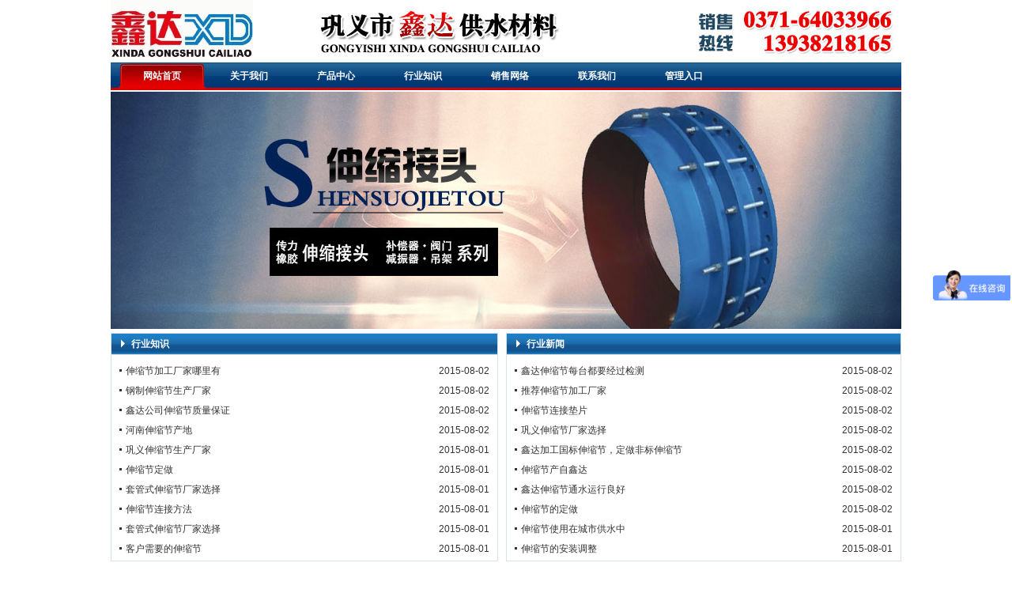

--- FILE ---
content_type: text/html
request_url: http://cnxd168.com/3/
body_size: 2592
content:
<!DOCTYPE html PUBLIC "-//W3C//DTD XHTML 1.0 Transitional//EN" "http://www.w3.org/TR/xhtml1/DTD/xhtml1-transitional.dtd">
<html xmlns="http://www.w3.org/1999/xhtml" xml:lang="zh-cn">
<head>
<meta http-equiv="Content-Type" content="text/html; charset=GB2312" />
<meta http-equiv="X-UA-Compatible" content="IE=EmulateIE7" />
<title>★重点推荐★伸缩接头|橡胶接头|传力接头|卡箍接头|防水套管|伸缩器|伸缩节|补偿器|鸭嘴阀|金属软管|蝶阀|鸭嘴止回阀|波纹补偿器|刚性防水套管|柔性防水套</title>
<meta name="keywords" content=""/>
<meta name="description" content=""/>
<script type="text/javascript" src="http://www.cnxd168.com/template/js/func.js"></script>
<LINK 
rel=stylesheet type=text/css href="../template/style12/lanmu.css">
<SCRIPT type=text/javascript src="../../incs/all.js"></SCRIPT>
</head>
<body>
<DIV class=page_style>
	<DIV class=menu_box>
<DIV class=menu_box_style1_1>
<UL>
  <LI class=menu_box_style1_1_1><IMG id=ctl00_Logo_image border=0 src="http://www.cnxd168.com/template/images/logo.gif"> </LI>
  <LI class=menu_box_style1_1_2>
  <P><IMG alt="" src="http://www.cnxd168.com/template/images/logo.jpg"></P></LI></UL></DIV>
<DIV class=menu_box_style1_2>
<UL>
  <LI id=menu_item_1 class=menu_style_1><A id=Menu_1 class=menu_1 href="/" target=_self>网站首页</A> </LI>
  <LI id=menu_item_3 class=menu_style_1><A id=Menu_3 class=menu_1 href="/2/1.html" 
  target=_self>关于我们</A> </LI>
  <LI id=menu_item_4 class=menu_style_1><A id=Menu_4 class=menu_1 href="/1/" 
  target=_self>产品中心</A> </LI>
  <LI id=menu_item_5 class=menu_style_1><A id=Menu_5 class=menu_1 href="/3/" 
  target=_self>行业知识</A> </LI>
  <LI id=menu_item_15 class=menu_style_1><A id=Menu_15 class=menu_1 href="/2/2.html" 
  target=_self>销售网络</A> </LI>
  <LI id=menu_item_8 class=menu_style_1><A id=Menu_8 class=menu_1 href="/2/3.html" target=_self>联系我们</A> </LI>
  <LI id=menu_item_16 class=menu_style_1_last><A id=Menu_16 class=menu_1 href="/admin_830" target=menu_16>管理入口</A> 
</LI></UL></DIV>
<SCRIPT language=javascript>
<!--
var CurrentMenu_Id="1";
var LastMenu_Id="16";
var Menu_Id="Menu_"+CurrentMenu_Id;
if(CurrentMenu_Id!="" && document.getElementById(Menu_Id)!=null)
{
  if(CurrentMenu_Id==LastMenu_Id)
   {
    document.getElementById(Menu_Id).className="menu_current_1_last";
   }
  else
   {
   document.getElementById(Menu_Id).className="menu_current_1";
   }
}
-->
</SCRIPT>
</DIV>
<DIV class=banner_box>
<img src="http://www.cnxd168.com/template/images/banner.jpg"></DIV>
	<!--正文-->
	<DIV class=lanmu_box>
<DIV style="WIDTH: 50%" id=Module_31 class=template_box_layout_left>
<DIV class=template_title_layout_left><SPAN class=template_sign>行业知识</SPAN></DIV>
<DIV class=template_box_1_layout_left>
<DIV class=template_list_box>
<DIV class=template_list_normal_box>
<UL title=" 伸缩节加工厂家哪里有 ">
  <LI class=template_list_title_left><A class=a_template_list_title 
  href="http://www.cnxd168.com/4/57.html" target=_self>伸缩节加工厂家哪里有</A> </LI>
  <LI class=template_list_title_right><SPAN>2015-08-02</SPAN> </LI></UL></DIV>
<DIV class=template_list_normal_box>
<UL title=" 钢制伸缩节生产厂家 ">
  <LI class=template_list_title_left><A class=a_template_list_title 
  href="http://www.cnxd168.com/4/56.html" target=_self>钢制伸缩节生产厂家</A> </LI>
  <LI class=template_list_title_right><SPAN>2015-08-02</SPAN> </LI></UL></DIV>
<DIV class=template_list_normal_box>
<UL title=" 鑫达公司伸缩节质量保证 ">
  <LI class=template_list_title_left><A class=a_template_list_title 
  href="http://www.cnxd168.com/4/55.html" target=_self>鑫达公司伸缩节质量保证</A> </LI>
  <LI class=template_list_title_right><SPAN>2015-08-02</SPAN> </LI></UL></DIV>
<DIV class=template_list_normal_box>
<UL title=" 河南伸缩节产地 ">
  <LI class=template_list_title_left><A class=a_template_list_title 
  href="http://www.cnxd168.com/4/54.html" target=_self>河南伸缩节产地</A> </LI>
  <LI class=template_list_title_right><SPAN>2015-08-02</SPAN> </LI></UL></DIV>
<DIV class=template_list_normal_box>
<UL title=" 巩义伸缩节生产厂家 ">
  <LI class=template_list_title_left><A class=a_template_list_title 
  href="http://www.cnxd168.com/4/51.html" target=_self>巩义伸缩节生产厂家</A> </LI>
  <LI class=template_list_title_right><SPAN>2015-08-01</SPAN> </LI></UL></DIV>
<DIV class=template_list_normal_box>
<UL title=" 伸缩节定做 ">
  <LI class=template_list_title_left><A class=a_template_list_title 
  href="http://www.cnxd168.com/4/50.html" target=_self>伸缩节定做</A> </LI>
  <LI class=template_list_title_right><SPAN>2015-08-01</SPAN> </LI></UL></DIV>
<DIV class=template_list_normal_box>
<UL title=" 套管式伸缩节厂家选择 ">
  <LI class=template_list_title_left><A class=a_template_list_title 
  href="http://www.cnxd168.com/4/49.html" target=_self>套管式伸缩节厂家选择</A> </LI>
  <LI class=template_list_title_right><SPAN>2015-08-01</SPAN> </LI></UL></DIV>
<DIV class=template_list_normal_box>
<UL title=" 伸缩节连接方法 ">
  <LI class=template_list_title_left><A class=a_template_list_title 
  href="http://www.cnxd168.com/4/48.html" target=_self>伸缩节连接方法</A> </LI>
  <LI class=template_list_title_right><SPAN>2015-08-01</SPAN> </LI></UL></DIV>
<DIV class=template_list_normal_box>
<UL title=" 套管式伸缩节厂家选择 ">
  <LI class=template_list_title_left><A class=a_template_list_title 
  href="http://www.cnxd168.com/4/47.html" target=_self>套管式伸缩节厂家选择</A> </LI>
  <LI class=template_list_title_right><SPAN>2015-08-01</SPAN> </LI></UL></DIV>
<DIV class=template_list_normal_box>
<UL title=" 客户需要的伸缩节 ">
  <LI class=template_list_title_left><A class=a_template_list_title 
  href="http://www.cnxd168.com/4/46.html" target=_self>客户需要的伸缩节</A> </LI>
  <LI class=template_list_title_right><SPAN>2015-08-01</SPAN> </LI></UL></DIV>
</DIV></DIV></DIV>
<DIV style="WIDTH: auto" id=Module_37 class=template_box_layout_right>
<DIV class=template_title_layout_right><SPAN 
class=template_sign>行业新闻</SPAN></DIV>
<DIV class=template_box_1_layout_right>
<DIV class=template_list_box>

<DIV class=template_list_normal_box>
<UL title=" 鑫达伸缩节每台都要经过检测 ">
  <LI class=template_list_title_left><A class=a_template_list_title 
  href="http://www.cnxd168.com/5/65.html" target=_self>鑫达伸缩节每台都要经过检测</A> </LI>
  <LI class=template_list_title_right><SPAN>2015-08-02</SPAN> </LI></UL></DIV>
<DIV class=template_list_normal_box>
<UL title=" 推荐伸缩节加工厂家 ">
  <LI class=template_list_title_left><A class=a_template_list_title 
  href="http://www.cnxd168.com/5/64.html" target=_self>推荐伸缩节加工厂家</A> </LI>
  <LI class=template_list_title_right><SPAN>2015-08-02</SPAN> </LI></UL></DIV>
<DIV class=template_list_normal_box>
<UL title=" 伸缩节连接垫片 ">
  <LI class=template_list_title_left><A class=a_template_list_title 
  href="http://www.cnxd168.com/5/63.html" target=_self>伸缩节连接垫片</A> </LI>
  <LI class=template_list_title_right><SPAN>2015-08-02</SPAN> </LI></UL></DIV>
<DIV class=template_list_normal_box>
<UL title=" 巩义伸缩节厂家选择 ">
  <LI class=template_list_title_left><A class=a_template_list_title 
  href="http://www.cnxd168.com/5/62.html" target=_self>巩义伸缩节厂家选择</A> </LI>
  <LI class=template_list_title_right><SPAN>2015-08-02</SPAN> </LI></UL></DIV>
<DIV class=template_list_normal_box>
<UL title=" 鑫达加工国标伸缩节，定做非标伸缩节 ">
  <LI class=template_list_title_left><A class=a_template_list_title 
  href="http://www.cnxd168.com/5/61.html" target=_self>鑫达加工国标伸缩节，定做非标伸缩节</A> </LI>
  <LI class=template_list_title_right><SPAN>2015-08-02</SPAN> </LI></UL></DIV>
<DIV class=template_list_normal_box>
<UL title=" 伸缩节产自鑫达 ">
  <LI class=template_list_title_left><A class=a_template_list_title 
  href="http://www.cnxd168.com/5/60.html" target=_self>伸缩节产自鑫达</A> </LI>
  <LI class=template_list_title_right><SPAN>2015-08-02</SPAN> </LI></UL></DIV>
<DIV class=template_list_normal_box>
<UL title=" 鑫达伸缩节通水运行良好 ">
  <LI class=template_list_title_left><A class=a_template_list_title 
  href="http://www.cnxd168.com/5/59.html" target=_self>鑫达伸缩节通水运行良好</A> </LI>
  <LI class=template_list_title_right><SPAN>2015-08-02</SPAN> </LI></UL></DIV>
<DIV class=template_list_normal_box>
<UL title=" 伸缩节的定做 ">
  <LI class=template_list_title_left><A class=a_template_list_title 
  href="http://www.cnxd168.com/5/58.html" target=_self>伸缩节的定做</A> </LI>
  <LI class=template_list_title_right><SPAN>2015-08-02</SPAN> </LI></UL></DIV>
<DIV class=template_list_normal_box>
<UL title=" 伸缩节使用在城市供水中 ">
  <LI class=template_list_title_left><A class=a_template_list_title 
  href="http://www.cnxd168.com/5/53.html" target=_self>伸缩节使用在城市供水中</A> </LI>
  <LI class=template_list_title_right><SPAN>2015-08-01</SPAN> </LI></UL></DIV>
<DIV class=template_list_normal_box>
<UL title=" 伸缩节的安装调整 ">
  <LI class=template_list_title_left><A class=a_template_list_title 
  href="http://www.cnxd168.com/5/52.html" target=_self>伸缩节的安装调整</A> </LI>
  <LI class=template_list_title_right><SPAN>2015-08-01</SPAN> </LI></UL></DIV></DIV></DIV></DIV></DIV>
	<!--页尾-->
	<DIV id=bottom_box class=bottom_box>
<DIV style="LINE-HEIGHT: 25px; PADDING-LEFT: 15px" align=left>
<P 
style="TEXT-ALIGN: left; LINE-HEIGHT: 1px; BACKGROUND-COLOR: #666666; HEIGHT: 5px; FONT-SIZE: 1px" 
align=center></P>
<P align=center><A 
onclick="this.style.behavior='url(#default#homepage)';this.setHomePage('/');" 
href="#">设为首页</A>&nbsp;|<A 
onclick="window.external.addFavorite(window.location,'pageadmin')" 
href="javascript:;">加入收藏</A>| <A 
href="/2/3.html">联系我们</A>&nbsp;&nbsp;&nbsp;<SPAN 
style="FONT-SIZE: 19px"><B>河南省巩义市鑫达供水材料</B><A 
href="https://beian.miit.gov.cn">豫ICP备16041036号-1</A></SPAN>&nbsp;&nbsp;&nbsp; 
联系电话：0371-64033966</P>
</DIV>
<P>友情链接：<SPAN style="COLOR: #ff0000"><SPAN style="FONT-SIZE: 16px"></SPAN></SPAN></P>
</DIV>

<script>
var _hmt = _hmt || [];
(function() {
  var hm = document.createElement("script");
  hm.src = "https://hm.baidu.com/hm.js?718469d3a7e728e6d87073374342ab4d";
  var s = document.getElementsByTagName("script")[0]; 
  s.parentNode.insertBefore(hm, s);
})();
</script>
</div>
</body>
</html>


--- FILE ---
content_type: text/css
request_url: http://cnxd168.com/template/style12/lanmu.css
body_size: 19401
content:
/*网站主体样式*/

body{word-wrap:break-word;overflow:auto;color:#333333;margin: 0 0 0 0;font-size:12px;line-height:20px;font-family:宋体,Arial;text-align:center;}
.page_style{width:1000px;border:0 solid #cccccc;overflow:hidden;margin-left:auto;margin-right:auto;text-align:center;} 
a{color:#333333;text-decoration:none;}
a.detail{text-decoration:none;}
a:hover{color:#CC0000;text-decoration:underline;}
a.amore{color:#ffffff;font-family:Arial;line-height:15px;height:20px;font-size:10px;}
form,ul,li{list-style-type:none;margin:0 0 0 0;padding:0 0 0 0;}
p{padding:0 0 0 0;margin:0 0 0 0;}
hr{border:1px solid #cccccc;line-height:1px;}
/*menu样式*/

.menu_box{clear:both;width:100%;}

                  /**********LOGO在上方样式***********/
.menu_box_style1_1{clear:both;border:0 solid #cccccc;}
.menu_box_style1_1_1{float:left;}
.menu_box_style1_1_2{float:right;padding:0 0 0 0;}
.menu_box_style1_2{clear:both;text-align:left;height:35px;background:url(images/menu_bg.jpg) repeat 0 0;border:0 solid #dddddd;padding-left:10px;overflow:hidden;}

.menu_style_1{float:left;text-align:center;}
.menu_style_1_last{float:left;text-align:center;}

a.menu_1:link{display:block;height:28px;width:110px;color:#ffffff;text-decoration: none;font-weight:bold;padding:7px 0 0 0}
a.menu_1:visited {display:block;height:28px;width:110px;color:#ffffff;text-decoration:none;font-weight:bold;padding:7px 0 0 0}
a.menu_1:hover {display:block;height:28px;width:110px;color:#FFFFCC;text-decoration:none;font-weight:bold;padding:7px 0 0 0;}

a.menu_current_1{display:block;height:28px;width:110px;color:#ffffff;text-decoration:none;font-weight:bold;padding:7px 0 0 0;background:url(images/menu_bg_1.jpg) no-repeat center top;}
a.menu_current_1:hover{display:block;height:28px;width:110px;color:#ffffff;text-decoration:none;font-weight:bold;padding:7px 0 0 0;}
a.menu_current_1_last{display:block;height:28px;width:110px;color:#ffffff;text-decoration:none;font-weight:bold;padding:7px 0 0 0;background:url(images/menu_bg_1.jpg) no-repeat center top;}
a.menu_current_1_last:hover{display:block;height:28px;width:110px;color:#ffffff;text-decoration:none;font-weight:bold;padding:7px 0 0 0;}

                  /**********LOGO在左侧样式***********/
.menu_box_style2_1{border:0 solid #cccccc;text-align:right;padding:5px 2px 5px 0}
.menu_box_style2_2{clear:both;height:50px;}
.menu_box_style2_2_1{float:left;width:250px;height:50px;overflow:hidden;text-align:left}
.menu_box_style2_2_2{float:right;width:720px;height:30px;margin:20px 0 0 0;padding-left:30px;text-align:right;overflow:hidden;background:url(images/menu_bg_1.gif) repeat 0 0;}

.menu_style_2{float:left;height:25px;text-align:center;padding:6px 20px 0 20px;background:url(images/menu_style_1.gif) no-repeat right center;}
.menu_style_2_last{float:left;height:25px;text-align:center;padding:6px 0 0 20px;}

a.menu_2:link{color:#ffffff;text-decoration: none;font-weight:normal;padding:8px 0 0 0}
a.menu_2:visited {color:#ffffff;text-decoration:none;font-weight:normal;padding:8px 0 0 0}
a.menu_2:hover {color:#ffffff;text-decoration:none;font-weight:normal;padding:8px 0 0 0;text-decoration:underline;}

a.menu_current_2{color:#ffffff;text-decoration:none;font-weight:bold;padding:8px 0 0 0;}
a.menu_current_2:hover{color:#ffffff;text-decoration:none;font-weight:bold;padding:8px 0 0 0;}
a.menu_current_2_last{color:#ffffff;text-decoration:none;font-weight:bold;padding:8px 0 0 0;}
a.menu_current_2_last:hover{color:#ffffff;text-decoration:none;font-weight:bold;padding:8px 0 0 0;}


/*banner样式*/

.banner_box{clear:both;padding:0 0 0 0;margin:2px 0 0 0; width:1000px;}



/*栏目布局样式*/

.lanmu_box{clear:both;margin:5px 0 0 0;overflow:hidden;}

.lanmu_box_style1_left{float:left;width:220px;margin:0 10px 0 0;overflow:hidden;text-align:left;}
.lanmu_box_style1_right{float:right;width:770px;margin:0 0 0 0;overflow:hidden;text-align:left;}

.lanmu_box_style2_left{float:left;width:770px;margin:0 10px 0 0;overflow:hidden;text-align:left;}
.lanmu_box_style2_right{float:right;width:220px;margin:0 0 0 0;overflow:hidden;text-align:left;}

.lanmu_box_style3_left{float:left;width:220px;margin:0 10px 0 0;overflow:hidden;text-align:left;}
.lanmu_box_style3_middle{float:left;width:540px;margin:0 0 0 0;overflow:hidden;text-align:left;}
.lanmu_box_style3_right{float:right;width:220px;margin:0 0 0 10px;overflow:hidden;text-align:left;}


/*栏目导航样式*/
.lanmu_nav_box{clear:both;margin:0 0 6px 0;padding:0 0 0 0;overflow:hidden;background:url(images/nav_bg.gif) repeat 0 0;}
.lanmu_nav_sign{float:left;padding:12px 0 0 28px;text-align:center;color:#ffffff;}
.nav_more{float:right;font-weight:normal;padding:13px 10px 0 10px;margin:0 0 0 0;background:url(public/more_icon.gif) no-repeat 0 18px;}
.lanmu_nav_title{height:35px;text-align:left;font-weight:bold;background:url(images/nav_title_bg.jpg) no-repeat bottom;cursor:pointer;overflow:hidden;}
.lanmu_nav_header{text-align:left;padding:0 0 0 0;margin:0 0 0 0}

.lanmu_nav_content{margin:0 0 0 0;padding:5px 5px 5px 5px;text-align:left;background:url(images/nav_bg_bottom.gif) no-repeat bottom;}

.lanmu_nav_menu{margin:0 0 0 0;padding:5px 5px 10px 0;text-align:left;background:url(images/nav_bg_bottom.gif) no-repeat bottom;}
.lanmu_nav_menu_list{height:20px;text-align:left;border:0 solid #cccccc;padding:5px 5px 0 25px;background:url(images/lanmu_nav_menu_icon.gif) no-repeat 16px 11px;overflow:hidden;}
.lanmu_nav_submenu_list{line-height:22px;text-align:left;padding:0 5px 0 43px;background:url(images/lanmu_nav_submenu_bg.gif)  no-repeat 25px 0;}
a.lanmu_nav_menu_href{line-height:20px;text-align:left;}
a.lanmu_nav_submenu_href{line-height:20px;text-align:left;}

.lanmu_nav_list{margin:0 0 0 0;padding:5px 5px 5px 5px;text-align:left;background:url(images/nav_bg_bottom.gif) no-repeat bottom;overflow:hidden;}
.lanmu_nav_list_1{text-align:left;border:0 dotted #cccccc;border-width:0 0 0 0;padding:5px 0 0 12px;background:url(images/article_arrow.gif)  no-repeat 5px 14px;}
.lanmu_nav_list_2{text-align:center;border:0 solid #cccccc;margin:5px 0 5px 0;}
.lanmu_nav_list_2_image{margin:0 5px 5px 0;border:1px solid #dddddd;}
a.lanmu_nav_list_href{text-align:left;line-height:20px;}




/*模块布局样式*/

.template_sign{float:left;text-align:center;padding:3px 0 0 25px;font-weight:bold;color:#ffffff;background:url(images/title_sign.gif) no-repeat 12px 5px;}
.template_more{float:right;font-weight:normal;padding:5px 10px 0 10px;margin:0 0 0 0;background:url(public/more_icon.gif) no-repeat 0 10px;}
.template_header{text-align:left;padding:0 0 0 0;margin:0 0 0 0}

.template_box{clear:both;margin:0 0 10px 0;border:0 solid #cccccc;overflow:hidden;}                 /*模块整行布局样式*/
.template_box_layout_left{float:left;margin:0 0 10px 0;border:0 solid #cccccc;overflow:hidden;}  /*模块左布局样式*/
.template_box_layout_right{float:none!important;float:right;margin:0 0 10px 0;border:0 solid #cccccc;overflow:hidden;}   /*模块右布局样式*/


.template_title{margin:0 0 0 0;height:26px;text-align:left;border:0 solid #D8E0E8;border-width:1px 1px 0 1px;background:url(images/template_title_bg.jpg) repeat 0 0;overflow:hidden;}
.template_title_layout_left{clear:both;margin:0 10px 0 0;height:26px;text-align:left;border:0 solid #D8E0E8;border-width:1px 1px 0 1px;background:url(images/template_title_bg.jpg) repeat 0 0;overflow:hidden;}
.template_title_layout_right{clear:both;margin:0 0 0 0;height:26px;text-align:left;border:0 solid #D8E0E8;border-width:1px 1px 0 1px;background:url(images/template_title_bg.jpg) repeat 0 0;overflow:hidden;}

.template_box_1{clear:both;text-align:center;padding:5px 0 5px 0;border:1px solid #D8E0E8;height:100%;overflow:hidden;}/*整行内容样式*/
.template_box_1_layout_left{clear:both;text-align:center;margin:0 10px 0 0;padding:5px 0 5px 0;border:1px solid #D8E0E8;height:100%;overflow:hidden;} /*左模块内容样式*/
.template_box_1_layout_right{clear:both;text-align:center;margin:0 0 0 0;padding:5px 0 5px 0;border:1px solid #D8E0E8;height:100%;overflow:hidden;} /*右模块内容样式*/

.template_introduct_content{margin:0 0 0 0;padding:0 10px 0 10px;text-align:left;}

.template_list_box{clear:both;margin:0 0 0 0;padding:0 5px 0 5px;overflow:hidden;}
.template_list_box_left{line-height:20px;padding:0 5px 0 10px;overflow:hidden;}
.template_list_box_right{padding:0 0 0 5px;width:100%;overflow:hidden;}

.template_list_normal_box{clear:both;height:25px;text-align:left;border:0 dotted #cccccc;border-width:0 0 0 0;background:url(images/article_arrow.gif)  no-repeat 5px 13px;width:100%;overflow:hidden}
.template_list_title_left{float:left;text-align:left;padding:5px 0 0 13px;}
.template_list_title_right{float:right;text-align:right;padding:5px 5px 0 0;}
 a.a_template_list_title{text-align:left;line-height:20px;}

.template_list_zt_box{clear:both;padding:0 0 5px 0;margin:0 0 5px 0;text-align:left;border:0 dotted #dddddd;border-width:0 0 1px 0;width:100%;overflow:hidden;}
.template_list_zt_content{line-height:20px;overflow:hidden}
.template_list_zt_image{float:left;margin:0 0 0 0;margin:5px 15px 5px 5px;}
 a.a_template_list_zt_title{text-align:left;height:20px;font-weight:bold;}


.template_pic_box{clear:both;margin:0 0 0 0;width:98%;text-align:center;overflow:hidden;}
.template_pic_1{text-align:center;}  
.template_pic_2{text-align:center;line-height:20px;} 
.template_pic_image{margin:5px 10px 0 10px;border:0 solid #cccccc;}
.template_pic_spacing{text-align:center;line-height:0px;font-size:0px;border:0 dotted #cccccc;border-width:0 0 0 0;margin:5px 0 10px 0} 


/*栏目内容样式*/
.uc_lanmu_box{clear:both;text-align:left;padding:0 0 10px 0;}
.uc_lanmu_site{clear:both;height:32px;text-align:left;background:url(images/site_bg.jpg) repeat 0 0;overflow:hidden}
.uc_lanmu_site_1{float:left;height:25px;font-weight:bold;padding:7px 0 0 30px;background:url(images/site_icon_left.jpg) no-repeat 0 0;}
.uc_lanmu_site_2{float:right;height:25px;padding:7px 5px 0 24px;background:url(images/site_icon_right.jpg) no-repeat right top;}
.uc_lanmu_content{padding:5px 5px 20px 10px;text-align:left;line-height:25px;border:0 solid #D8E0E8;border-width:0 1px 1px 1px;}
.uc_lanmu_page{clear:both;text-align:center;padding:1px 5px 0px 5px;background-color:#ffffff;height:25px;margin:15px 0 10px 0;}

#innerpage{font-size:13px;}
a.innerpage{padding:2px 8px 2px 8px;background-color:#ffffff;border:1px solid #cccccc}

/*栏目内容> 文章列表*/

.uc_lanmu_article_style_1{clear:both;height:30px;text-align:left;border:0 dotted #dddddd;border-width:0 0 1px 0;}
.uc_lanmu_article_title{float:left;text-align:left;padding:5px 0 0 15px;background:url(images/article_arrow.gif)  no-repeat 5px 15px;}
.uc_lanmu_article_date{float:right;text-align:right;padding:5px 10px 0 0;}

.uc_lanmu_article_style_2{clear:both;text-align:left;padding:5px 10px 0px 5px;border:0 dotted #dddddd;border-width:0 0 1px 0;overflow:hidden;}
.uc_lanmu_article_style_2_box_1{float:left;padding:5px 5px 5px 5px;overflow:hidden;}
.uc_lanmu_article_style_2_box_2{float:none!important;float:left;line-height:20px;padding:5px 5px 5px 0px;overflow:hidden}
.uc_lanmu_article_style_2_image{margin:0 10px 0 0;border:0 solid #dddddd}
a.uc_lanmu_article_style_zt_title{text-align:left;height:20px;font-weight:bold;}

.uc_lanmu_article_style_3{clear:both;text-align:left;border:0 solid #dddddd;margin:0 0 15px 0;overflow:hidden;}
.uc_lanmu_article_style_3_image{margin:5px 0 10px 0;border:1px solid #dddddd}

.uc_lanmu_article_style_4{clear:both;text-align:left;border:1px solid #dddddd;margin:0 0 0 0;padding:15px 0 5px 0;border-width:0 0 1px 0;overflow:hidden;}
.uc_lanmu_article_style_4_box_1{float:left;margin:0 15px 0 0;padding:0 0 0 15px;}
.uc_lanmu_article_style_4_box_2{float:none!important;float:left;margin:0 0 0 10px;overflow:hidden;}
.uc_lanmu_article_style_4_image{margin:0 0 5px 0;border:1px solid #dddddd}

.uc_lanmu_articleinfor_box_1{clear:both;width:98%;text-align:center;line-height:20px;margin:10px 0 10px 0;overflow:hidden;}
.uc_lanmu_articleinfor_box_1_left{float:left;text-align:center;margin:15px 20px 10px 10px;overflow:hidden;}
.uc_lanmu_articleinfor_box_1_right{float:none!important;float:left;text-align:left;margin:15px 0 10px 0;line-height:20px;overflow:hidden;}

.uc_lanmu_articleinfor_title{font-size:14px;text-align:center;font-weight:bold;padding:5px 0 0 0;border:0 dotted #dddddd;border-width:0 0 1px 0;margin:0 0 5px 0}
.uc_lanmu_articleinfor_title_1{text-align:left;border:0 dotted #dddddd;border-width:0 0 1px 0;margin:0 0 5px 0;font-weight:bold;padding:0 0 0 0;width:100%;overflow:hidden;}   /*图文展示用*/
.uc_lanmu_articleinfor_tishi{padding:5px 0 0 0;margin:0 0 10px 0;text-align:right}

.uc_lanmu_articleinfor_detail{clear:both;font-weight:bold;border:0 solid #dddddd;text-align:left;padding:0 0 0 5px;border-width:0 0 1px 0;overflow:hidden;}
.uc_lanmu_articleinfor_box_2{text-align:left;line-height:22px;padding:10px 10px 0 10px;}
.uc_lanmu_articleinfor_image{width:250px;margin:0 0 0 0;border:0 solid #cccccc;cursor:pointer;}

.uc_lanmu_articleinfor_pn{clear:both;;}
.uc_lanmu_articleinfor_prev{color:#CC0000;font-size:13px;}
.uc_lanmu_articleinfor_next{color:#CC0000;font-size:13px;}

/*栏目内容> 产品列表版快*/
.uc_lanmu_product_style_1{text-align:center;border:0 solid #cccccc;margin:0 0 15px 0;}
.uc_lanmu_product_style_1_image{margin:5px 0 5px 0;}

.uc_lanmu_product_style_2{clear:both;text-align:left;border:1px solid #dddddd;margin:0 0 0 0;padding:15px 0 5px 0;border-width:0 0 1px 0;height:100%;overflow:hidden;}
.uc_lanmu_product_style_2_box_1{float:left;margin:0 15px 0 0;padding:0 0 0 15px;}
.uc_lanmu_product_style_2_box_2{float:none!important;float:left;margin:0 0 0 10px;overflow:hidden;}
.uc_lanmu_product_style_2_image{margin:0 0 5px 0;border:0 solid #dddddd}

.uc_lanmu_productinfo_box_1{clear:both;width:98%;text-align:center;line-height:20px;margin:10px 0 10px 0;overflow:hidden;}
.uc_lanmu_productinfo_box_1_left{float:left;text-align:center;margin:15px 20px 10px 10px;overflow:hidden;}
.uc_lanmu_productinfo_box_1_right{float:none!important;float:left;text-align:left;margin:15px 0 10px 0;line-height:20px;overflow:hidden;}

.uc_lanmu_productinfo_title{text-align:left;border:0 dotted #cccccc;border-width:0 0 1px 0;margin:0 0 5px 0;font-weight:bold;padding:0 0 0 0;;overflow:hidden;}

.uc_lanmu_productinfo_detail{clear:both;font-weight:bold;border:0 solid #cccccc;text-align:left;border-width:0 0 1px 0;width:100%;overflow:hidden;}
.uc_lanmu_productinfo_box_2{text-align:left;line-height:22px;padding:10px 10px 0 10px;}
.uc_lanmu_productinfo_image{width:250px;margin:0 0 0 0;border:0 solid #cccccc;cursor:pointer;}



/*栏目内容> 购物车版快*/
.uc_lanmu_order_header{height:30px;background:url(public/order_bg.gif) repeat 0 0;border:0 solid #cccccc;border-width:0 0 1px 0}
.uc_lanmu_order_header_text{color:#ffffff;font-weight:bold}
.uc_lanmu_order_style{border:0 solid #cccccc;border-width:0 1px 1px 1px}
.uc_lanmu_order_button{width:80px;font-size:9pt;height:22px;cursor: hand;background:url(public/button.gif) no-repeat 0 0;padding-top: 4px;border:0 solid #cccccc}
.uc_lanmu_orderinfor_box{background-color:#cccccc;width:98%}
.uc_lanmu_orderinfor_item{background-color:#ffffff;padding:3px 0 3px 5px}


/*栏目内容> 招/应聘版快*/
.uc_lanmu_hrzp_header{height:25px;border:0 dashed #cccccc;background-color:#8A0000;font-weight:bold}
.uc_lanmu_hrzp_header_title{color:#ffffff;}
.uc_lanmu_hrzp_list{height:28px;border:0 solid #dddddd;border-width:0 0 1px 0;}

/*栏目内容> 用户反馈*/
.uc_lanmu_feedbacklist_box{border:0 solid #cccccc;margin:5px 0 5px 5px;line-height:20px;}
.uc_lanmu_feedbacklist_item_box{clear:both;border:0 solid #eeeeee;border-width:1px 1px 1px 1px;padding:5px 5px 10px 10px;margin:0 5px 15px 0;height:100%;overflow:hidden;}
.uc_lanmu_feedbacklist_item_jiange{clear:both;height:2px;line-height:0px;font-size:1px;border:0 dotted #cccccc;border-width:0 0 1px 0;margin:5px 0 5px 0}

.uc_lanmu_feedback_box{margin:5px 5px 10px 5px;border:1px solid #eeeeee;padding:15px 0 10px 5px;height:100%;overflow:hidden;}

/*bottom样式*/
.bottom_box{clear:both;padding:10px 0 5px 0;margin:5px 0 0 0;text-align:left;width:100%}


/*以下为JS调用区的样式*/

/*链接样式*/
.link_box{clear:both;border:0 solid #cccccc;text-align:center;margin:0 0 5px 0}
.link_list{padding:0 5px 5px 5px;text-align:left;float:left;margin:0 0 0 0}
.link_image{border:1 solid #cccccc}
a.link{text-decoration:none;}

/*搜索调用样式*/
.searchbox{clear:both;padding:0 0 0 5px}
.searchbox_item{height:25px;padding:0 0 0 0;}
.searchbox_textbox{width:120px;height:16px;border:1px solid #2C74B3;margin:0 5px 0 0}

/*幻灯片样式*/
.slide_box{position:relative;}
.slide_item{position:absolute;bottom:0px;right:0px;}
.slide_item li{float:left;width:22px;height:16px;line-height:20px;overflow:hidden;background:url(public/f_off.gif) no-repeat;color:#fff;text-align:center;font-family:Arial;font-size:11px;cursor:pointer;}
.slide_item li.current{background-image:url(public/f_on.gif)}
.slide_image{border:0 solid #cccccc;}
a.slide_title{font-weight:bold;margin:3px 0 2px 0;}

/*登陆界面*/
.loginbox_item{height:20px;padding:0 0 0 0;padding:0 5px 5px 0;text-align:left;font-size:9pt;}
.loginbox_textbox{width:100px;height:15px;border:0 solid #999999;border-width:1px 1px 1px 1px}
.loginbox_textbox_yzm{width:40px;height:15px;border:0 solid #cccccc;border-width:1px 1px 1px 1px}
.loginbox_submit{width:90;height:20px;border:0 solid #333333;border-width:0 1px 1px 0;background-color:#dddddd;cursor:pointer;}
a.logined_href:link{font-size:9pt;color:#FF0000;text-decoration:underline}
a.logined_href:visited{font-size:9pt;color:#FF0000;;text-decoration:underline}
a.logined_href:hover{font-size:9pt;color:#FF0000;text-decoration:underline}

/*问卷调查*/
.vote_title{padding:0 2px 2px 8px;text-align:left;font-weight:bold}
.vote_item{height:25px;padding:0 0 0 0;}
.vote_item_1{height:25px;padding:0 0 0 0;text-align:center;padding:5px 0 0 0;}





/*以下为通用表单样式*/
.si{height:18px;width:140px;BORDER-RIGHT:#999999 1px solid; BORDER-TOP:#999999 1px solid; BORDER-LEFT:#999999 1px solid; BORDER-BOTTOM:#999999 1px solid}
.textbox{height:18px;border:1px solid #cccccc}
.textbox_1{height:18px;border:1px solid #cccccc;border-color:#000000 #cccccc #cccccc #000000;margin:0 0 0 0;padding:0 0 0 0}
.button {
	width:55px;
	font-size:9pt;
	height:19px;
	cursor: hand;
	background-image: url(/images/public/button.gif);
	background-position: center center;
	border-top: 0px outset #eeeeee;
	border-right: 0px outset #888888;
	border-bottom: 0px outset #888888;
	border-left: 0px outset #eeeeee;
	padding-top: 4px;
	background-repeat: repeat-x;
	}

.button1 {/*表单样式*/
	width:80px;
	font-size:9pt;
	height:22px;
	cursor: hand;
	background-image: url(/images/public/button1.gif);
	background-position: center center;
	border-top: 0px outset #eeeeee;
	border-right: 0px outset #888888;
	border-bottom: 0px outset #888888;
	border-left: 0px outset #eeeeee;
	padding-top: 4px;
	background-repeat: repeat-x;
	}


--- FILE ---
content_type: application/javascript
request_url: http://cnxd168.com/incs/all.js
body_size: 6866
content:
function FontZoom(Size,LineHeight,Id)
 {
   var Obj=document.getElementById(Id);
   Obj.style.fontSize=Size; 
   Obj.style.lineHeight=LineHeight; 
 }

function  ShowImage(Url)
 {
   window.open("/include/showimage.aspx?src="+Url, "newwindow", "top=50,left=50,height=550, width=850, toolbar=no, menubar=no, scrollbars=yes, resizable=yes, location=no, status=no") 
 }

function  k_search(Language)
 {
 var Obj=document.getElementById("P_type");
  if(Obj.checked)
   {
     if(Language=="en")
      {
        En_search_1(Language)
      }
     else
      {
        search_1(Language)
      }
   }
  else
   {
      if(Language=="en")
      {
        En_search_2(Language)
      }
     else
      {
        search_2(Language)
      }
   }
 }

function IsNum(str)
 {
   var str1="0123456789";
   var Astr=str.split('');
   for(i=0;i<Astr.length;i++)
    {
      if(str1.indexOf(Astr[i])<0)
       {
        return false;
       }
    }
  return true;

 }

//去除空格 
function Trim(str)
 { 
  var Astr=str.split('');
  var str1="";
  for(i=0;i<Astr.length;i++)
   {
    str1+=Astr[i].replace(" ","");
   }
  return str1;
 }

//改变验证码
function Code_Change(Id)
 {
  Obj=document.getElementById(Id);
  if(Obj.src.indexOf("yzm.aspx")>=0)
   {
    Obj.src="/incs/yzm1.aspx";
   }
  else
   {
    Obj.src="/incs/yzm.aspx"
   }
 }


//-------------------中文版-----------------//
function search_1(Language)
 {
  var Keycode=escape(Trim(document.getElementById("Search_Keycode").value));
   if(Keycode=="")
    {
     alert("请输入要搜索的产品名称或型号关键字!");
     return;
    }
   else
    { 
     if(Keycode.length<2)
      {
     alert("关键字必须大于2个字符!");
     return;
      }
     else
     {
       location.href="/include/search.aspx?keycode="+Keycode+"&type=1&language="+Language;
     }
    }
 }

function search_2(Language)
 {
  var Keycode=escape(Trim(document.getElementById("Search_Keycode").value));
   if(Keycode=="")
    {
     alert("请输入要搜索的文章标题或简介关键字!");
     return;
    }
   else
    { 
     if(Keycode.length<2)
      {
     alert("关键字必须大于2个字符!");
     return;
      }
     else
     {
       location.href="/include/search.aspx?keycode="+Keycode+"&type=2&language="+Language;
     }
    }
 }


//feedback
 function Check_Feedback()
  {  

   var fb_value=Trim(document.getElementById("fb_truename").value);
   if(fb_value=="")
    {
      alert("请输入联系人姓名!");
      document.getElementById("fb_truename").focus();
      return false;
    }
   var fb_value=Trim(document.getElementById("fb_tel").value);
   if(fb_value.length<5)
    {
      alert("请输入联系电话!");
      document.getElementById("fb_tel").focus();
      return false;
    }

   var fb_value=Trim(document.getElementById("fb_email").value);
   if(fb_value=="")
    {
     alert("请输入您的邮箱!");
     document.getElementById("fb_email").focus();
     return false;
     }
     if (fb_value.charAt(0)=="." || fb_value.charAt(0)=="@" || fb_value.indexOf('@', 0) == -1 || fb_value.indexOf('.', 0) == -1 || fb_value.lastIndexOf("@")==fb_value.length-1 || fb_value.lastIndexOf(".")==fb_value.length-1)
        {
           alert("邮箱格式错误，请重新输入!");
          document.getElementById("fb_email").focus();
          return false;
        }

   var fb_value=Trim(document.getElementById("fb_content").value);
   if(fb_value=="")
    {
      alert("请输入留言内容!");
      document.getElementById("fb_content").focus();
      return false;
    }

   var fb_value=Trim(document.getElementById("fb_yzm").value);
   if(fb_value=="")
    {
      alert("请输入验证码!");
      document.getElementById("fb_yzm").focus();
      return false;
    }


  }
//feedback

//英文版


function En_search_1(Language)
 {
  var Keycode=escape(Trim(document.getElementById("Search_Keycode").value));
   if(Keycode=="")
    {
     alert("Please enter your search product name or type keywords!");
     return;
    }
   else
    { 
     if(Keycode.length<2)
      {
     alert("Keyword must be greater than two characters!");
     return;
      }
     else
     {
       location.href="/include/search.aspx?keycode="+Keycode+"&type=1&language="+Language;
     }
    }
 }

function En_search_2(Language)
 {
  var Keycode=escape(Trim(document.getElementById("Search_Keycode").value));
   if(Keycode=="")
    {
     alert("Please enter your search to the title of the article or profile keyword!");
     return;
    }
   else
    { 
     if(Keycode.length<2)
      {
     alert("Keyword must be greater than two characters!");
     return;
      }
     else
     {
       location.href="/include/search.aspx?keycode="+Keycode+"&type=2&language="+Language;
     }
    }
 }


//feedback
 function En_Check_Feedback()
  {  

   var fb_value=Trim(document.getElementById("fb_truename").value);
   if(fb_value=="")
    {
      alert("Please enter a contact name!");
      document.getElementById("fb_truename").focus();
      return false;
    }
   var fb_value=Trim(document.getElementById("fb_tel").value);
   if(fb_value.length<5)
    {
      alert("Please enter a contact telephone!");
      document.getElementById("fb_tel").focus();
      return false;
    }

   var fb_value=Trim(document.getElementById("fb_email").value);
   if(fb_value=="")
    {
     alert("Please enter your E-mail!");
     document.getElementById("fb_email").focus();
     return false;
     }
     if (fb_value.charAt(0)=="." || fb_value.charAt(0)=="@" || fb_value.indexOf('@', 0) == -1 || fb_value.indexOf('.', 0) == -1 || fb_value.lastIndexOf("@")==fb_value.length-1 || fb_value.lastIndexOf(".")==fb_value.length-1)
        {
           alert("E-mail format error!");
          document.getElementById("fb_email").focus();
          return false;
        }

   var fb_value=Trim(document.getElementById("fb_content").value);
   if(fb_value=="")
    {
      alert("Please enter a message!");
      document.getElementById("fb_content").focus();
      return false;
    }

   var fb_value=Trim(document.getElementById("fb_yzm").value);
   if(fb_value=="")
    {
      alert("Please enter the verification code!");
      document.getElementById("fb_yzm").focus();
      return false;
    }


  }
//feedback





function Change_Display(id)
 {
  var obj=document.getElementById(id);
  if(obj!=null)
  {
   if(obj.style.display=="none")
    {
     obj.style.display="";
    }
   else
    {
     obj.style.display="none";
    }
  }
 }


















